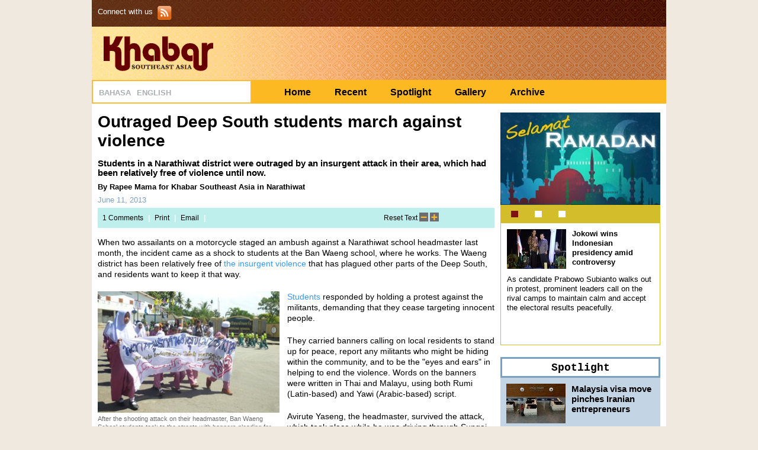

--- FILE ---
content_type: text/html; charset=utf-8
request_url: http://khabarsoutheastasia.com/en_GB/articles/apwi/articles/features/2013/06/11/feature-03
body_size: 8295
content:
<!DOCTYPE html>
<?xml version="1.0"?><html xmlns:og="http://ogp.me/ns#" xmlns:fb="http://www.facebook.com/2008/fbml" lang="en_GB" dir="ltr">
<head>

  <script type="text/javascript">
  </script>
  <meta http-equiv="content-type" content="text/html; charset=utf-8">
  <meta property="og:site_name" content="Khabar Southeast Asia">
  <meta property="og:locale" content="en_GB">
  <meta name="lang" content="en_GB">
  <meta name="publisher" content="khabarsoutheastasia.com">
  <meta name="site_name" content="Khabar Southeast Asia">
  <link rel="icon" href="/favicon.ico" type="image/x-icon">
  <link href="/stylesheets/global.css" media="screen" rel="stylesheet" type="text/css">
  <link href="/stylesheets/widgets.css" media="screen" rel="stylesheet" type="text/css">
  <script type="text/javascript">
  //<![CDATA[
  </script>
  <script src="/javascripts/global.js" type="text/javascript"></script>
  <script type="text/javascript">
  //<![CDATA[
  </script>
  <title>Outraged Deep South students march against violence - khabarsoutheastasia.com</title>
  <meta property="og:description" content="Students in a Narathiwat district were outraged by an insurgent attack in their area, which had been relatively free of violence until now.">
  <meta property="og:image" content="https://khabarsoutheastasia.com/shared/images/2013/06/11/130611_RAPEE_TH_MARCH-310_207.jpg">
  <meta property="og:title" content="Outraged Deep South students march against violence">
  <meta property="og:type" content="article">
  <meta property="og:url" content="https://khabarsoutheastasia.com/en_GB/articles/apwi/articles/features/2013/06/11/feature-03">
  <meta name="description" content="Students in a Narathiwat district were outraged by an insurgent attack in their area, which had been relatively free of violence until now.">
  <meta name="image" content="https://khabarsoutheastasia.com/shared/images/2013/06/11/130611_RAPEE_TH_MARCH-310_207.jpg">
  <meta name="title" content="Outraged Deep South students march against violence">
  <meta name="date" content="2013-06-11">
  <link href="/stylesheets/pages/articles.css" media="screen" rel="stylesheet" type="text/css">
  <link href="/stylesheets/widgets/rating.css" media="screen" rel="stylesheet" type="text/css">
  <link href="/stylesheets/print.css" media="print" rel="stylesheet" type="text/css">
  <script type="text/javascript">
        </script>
  <script type="text/javascript">
        try{
                </script>
  <link href="/en_GB/rss" rel="alternate" title="RSS Feed" type="application/rss+xml">
</head>
<body class="en_GB">
  <div id="fb-root"></div>
  <div id="header">
    <div id="topbar" class="container_24 topbar_container clearfix" ceid="topbar">
      
      <div class="socialmedia grid_7">
        <span class="label">Connect with us</span>
        <ul>
          <li>
            
          </li>
          <li>
            
          </li>
          <li>
            <a href="/en_GB/rss"><img alt="Sign up RSS" src="/images/static_images/rss.png"></a>
          </li>
        </ul>
      </div>
    </div>
    <div class="body container_24 en_GB clearfix">
      <div id="logo" class="grid_17" ceid="site_logo">
        <h1><a href="/en_GB"><img alt="Khabar Southeast Asia" src="/images/en_GB.gif"></a></h1>
      </div>
      <div id="search" class="grid_7 search">
        
      </div>
    </div>
    <div class="submenu container_24 container_24_padless clearfix">
      <ul class="language grid_7 -ce-capture">
        <li title="Bahasa">
          Bahasa
        </li>
        <li class="last selected" title="English">
          English
        </li>
      </ul>
      <ul class="navigation grid_17 -ce-capture">
        <li title="Home">
          <a href="/en_GB">Home</a>
        </li>
        <li title="Recent">
          <a href="/en_GB/recent_news">Recent</a>
        </li>
        <li title="Spotlight">
          <a href="/en_GB/articles/apwi/articles/features/2014/07/03/feature-02">Spotlight</a>
        </li>
        <li title="Gallery">
          <a href="/en_GB/gallery">Gallery</a>
        </li>
        <li class="last" title="Archive">
          <a href="/en_GB/archives">Archive</a>
        </li>
      </ul>
    </div>
    <div class="container_24 container_24_padless clearfix whitebg"></div>
  </div>
  <div id="articles" class="container_24 clearfix page">
    <script type="text/javascript">
        function tsize(x){
                jQuery("#articlescontent").css("font-size", x);
        }
        $(document).ready(function(){
                var originalFontSize = $('#articlescontent').css('font-size');
                //reset content font size
                $('.article_reset').click(function(){
                        $('#articlescontent').css('font-size', originalFontSize);
                });
                //increase content font size
                $('.article_larger').click(function(){
                        var currentFontSize = $('#articlescontent').css('font-size');
                        var currentFontSizeNum = parseFloat(currentFontSize, 10);
                        var newFontSize = currentFontSizeNum +2;
                        if (newFontSize < 20){
                        $('#articlescontent').css('font-size', newFontSize);
                        }
                        return false;
                });
                //decrease content font size
                $('.article_smaller').click(function(){
                        var currentFontSize = $('#articlescontent').css('font-size');
                        var currentFontSizeNum = parseFloat(currentFontSize, 10);
                        var newFontSize = currentFontSizeNum -2;
                        if (newFontSize > 6){
                        $('#articlescontent').css('font-size', newFontSize);
                        }
                        return false;
                });
        });
    </script>
    <div class="grid_17 articlescontent">
      <h2>Outraged Deep South students march against violence</h2>
      <h3>Students in a Narathiwat district were outraged by an insurgent attack in their area, which had been relatively free of violence until now.</h3>
      <h4>By Rapee Mama for Khabar Southeast Asia in Narathiwat</h4>
<span class="date">June 11, 2013</span> 
      <script src="/javascripts/sharing_tools.js" type="text/javascript"></script>
      <div class="sharingtools -ce-capture">
        <div class="user_actions">
          <a href="#comments" class="comment_article">1 Comments</a> <span class="whiteline">|</span> <a class="print_article" href="#" onclick="javascript:print(); return false;">Print</a> <span class="whiteline">|</span> <a href="#" class="email_article" id="email_article-apwiarticlesfeatures20130611feature-03">Email</a> <span class="whiteline">|</span> 
          <script type="text/javascript">


          $(function() {
          $('.email_article').click(function(event) {
          event.preventDefault();

          // The added .height('auto') is for ie6 fix. Bug should be fixed in jQuery 1.9
          var $dialog = $("<div id='gditbox-apwiarticlesfeatures20130611feature-03' title='Email'><form name=\"emailfriend\" class=\"emailfriend\" action=\"https://khabarsoutheastasia.com/en_GB/friend_mailers\" method=\"post\">        <fieldset>    <p class=\"required\">* denotes required field<\/p>    <ul>      <li class=\"userinfo\">        <label for=\"name\">YOUR NAME *<\/label>      <\/li>      <li class=\"userinfo\">        <label for=\"emailto\">EMAIL TO *<\/label>      <\/li>      <li>        <label for=\"body\">COMMENTS *<\/label><textarea id=\"friend_mailer_body\" name=\"body\"><\/textarea>      <\/li>      <li>            <\/ul>  <\/fieldset><\/form><\/div>").dialog({position:'center', draggable:false, modal:true, width:500 }).height('auto')
          $('form', $dialog).submit(submit_email_to_friend);
          });
          });
          </script>
        </div>
        <div class="facebook_block"></div>
        <div class="twitter_block">
          <script src="https://platform.twitter.com/widgets.js" type="text/javascript">
          //comment
          </script> 
        </div>
        <div class="resize">
          <span class="article_reset">Reset Text</span> <span class="article_smaller"><img src="/images/static_images/decrease15X15.gif" alt="smaller"></span> <span class="article_larger"><img src="/images/static_images/increase15X15.gif" alt="larger"></span>
        </div>
      </div>
      <div id="articlescontent">
        <p>When two assailants on a motorcycle staged an ambush against a Narathiwat school headmaster last month, the incident came as a shock to students at the Ban Waeng school, where he works. The Waeng district has been relatively free of <a href="/en_GB/articles/apwi/articles/features/2013/03/15/feature-02">the insurgent violence</a> that has plagued other parts of the Deep South, and residents want to keep it that way.</p>
        <div class="grid_8 relatedimages alpha clearfix -ce-capture">
          <ul class="images">
            <li class="image_block">
              <img src="/shared/images/2013/06/11/130611_RAPEE_TH_MARCH-310_207.jpg" alt="After the shooting attack on their headmaster, Ban Waeng School students took to the streets with banners pleading for peace. [Rapee Mama/Khabar]">
              <p>After the shooting attack on their headmaster, Ban Waeng School students took to the streets with banners pleading for peace. [Rapee Mama/Khabar]</p>
            </li>
          </ul>
          <div class="relatedarticlesblock greyborder space10 block clearfix -ce-capture">
            <h3 class="greyblue">Related Articles</h3>
            <ul class="related clearfix">
              <li class="greyblue">
                Yet another teacher shot in Deep South
              </li>
              <li class="greyblue">
                Deep South residents hold peace march against terror
              </li>
              <li class="greyblue">
                <a href="/en_GB/articles/apwi/articles/features/2014/01/25/feature-02">Deep South marks Teachers Day</a>
              </li>
            </ul>
          </div>
        </div>
        <p><a href="/en_GB/articles/apwi/articles/features/2013/05/21/feature-03">Students</a> responded by holding a protest against the militants, demanding that they cease targeting innocent people.</p>
        <p>They carried banners calling on local residents to stand up for peace, report any militants who might be hiding within the community, and to be the "eyes and ears" in helping to end the violence. Words on the banners were written in Thai and Malayu, using both Rumi (Latin-based) and Yawi (Arabic-based) script.</p>
        <p>Avirute Yaseng, the headmaster, survived the attack, which took place while he was driving through Sungai Padi, on his way home from work. He received a gunshot wound to the left arm and was taken to a local hospital.</p>
        <p>Until the shooting, not a single violent incident linked to the insurgency had been reported there in over a year. According to Sanguan Intharak, president of the Narathiwat Teachers' Association, the attack was particularly unusual because the headmaster is a Muslim.</p>
        <p>"We will have to wait until the police investigation reveals what the motive was, but this is an unprecedented incident because it is the first time a Muslim school director has been targeted in such an attack over the last nine years," he told Khabar South Asia.</p>
        <p>Government school employees have become increasingly popular targets among insurgents. Over 150 educators have been killed in the region since the violence flared up in 2004.</p>
        <p>The students in Waeng not only rejected the insurgents' violent tactics but their separatist ideology. "This country belongs to all of us; we don't want to separate," one banner read.</p>
        <p>While the militants have often carried out ambushes against security and police personnel, a string of recent incidents suggests they may have shifted tactics and are becoming more inclined to target civilians. In one particularly harrowing incident last month, gunmen shot dead a <a href="/en_GB/articles/apwi/articles/features/2013/05/03/feature-02">Pattani toddler and his father</a>, along with several other acquaintances of the family.</p>
        <p>"The groups carrying out these violent acts are increasingly targeting innocent people," said Thawat Sae-um, director of the Narathiwat Primary Educational Service Area Office, which runs schools in Waeng and neighbouring districts.</p>
        <p>"This attack was carried out in Sungai Padi, which is a 'red zone'," he said, referring to the government's classification of areas with high incidents of terror attacks.</p>
        <p>"Waeng district is still mostly a green (safe) district," Thawat said. "Nevertheless, this ambush against one of our teachers indicates a breach in the security measures we have put in place to ensure teacher safety."</p>
        <p>"I don't know who the attackers are or what benefits they derive from continuing to target teachers," he added.</p>
        <p>Among the youngsters taking part in the peace march was 11-year-old Suhaifee Dereh, a fifth-grade student at Ban Waeng School.</p>
        <p>"This attack has greatly saddened us. Why did they have to shoot my teacher? Did he do something? He has always taught us to be good people, so we are happy to have this peace protest; to oppose violence, show that nobody can bully us around, show our love for our teachers and try to stop anyone from shooting our teachers in the future," he said.</p>
        <p><i>Additional reporting by Somchai Huasaikul</i></p>
      </div>
      <div class="user_actions_block">
        <script src="/javascripts/rating.js" type="text/javascript"></script>
        <div class="ratings clearfix left">
          <h4 class="ratings-votes">Do you like this article?</h4>
          <form class="rating likebtn" action="https://khabarsoutheastasia.com/en_GB/ratings" method="post">
               
          </form>
          <div class="ratings-bars-block">
            <div class="ratings-bar">
              <div class="ratings-bar-likes" style="width: 100.0%"></div>
              <div class="ratings-bar-dislikes" style="width: 0.0%"></div>
            </div>
            <p class="likes"><span class="count">5</span></p>
            <p class="dislikes"><span class="count">0</span></p>
          </div>
          <form class="rating dislikebtn" action="https://khabarsoutheastasia.com/en_GB/ratings" method="post">
               
          </form>
        </div>
        
      </div>
      <script src="/javascripts/comment.js" type="text/javascript"></script>
      <div id="comments" class="comments">
        <div id="comments_comments">
          <div class="titlebar darkgreybg">
            <h5 class="white position1">Reader Comments</h5>
            <h5 class="white position2">
<a class="yellow cap add_comment">CLICK HERE</a> to Add a Comment</h5>
          </div>
          <ul>
            <li class="comment_rows" data-id="546584" data-parent-id="0">
              <ul>
                <li class="comments_userinfo grid_5 omega alpha">
                  <div class="name">
                    zoja augustina malonda spd
                  </div>
                  <div class="date">
                    June 13, 2013 @ 01:06:08PM
                  </div>
                </li>
                <li class="comments_content grid_11 omega alpha">
                  <div class="commentscontent">
                    Amen.
                  </div>
                </li>
              </ul>
            </li>
          </ul>
        </div>
        <h4>
<span class="postcomment">Add A Comment <span class="commentpolicy grey">(<a href="/en_GB/pages/policy" class="grey">Comments Policy</a>)</span></span><span class="denote">* denotes required field</span>
</h4>
        
      </div>
      <script type="text/javascript">
       $('.reply_button').click(function(){
           var str = "\u003Ch4\u003E\u003Cspan class=postcomment\u003EAdd A Comment \u003Cspan class=commentpolicy grey\u003E(\u003Ca href=/en_GB/pages/policy class=grey\u003EComments Policy\u003C/a\u003E)\u003C/span\u003E\u003C/span\u003E\u003Cspan class='denote'\u003E* denotes required field\u003C/span\u003E\u003C/h4\u003E\u003Cform action=https://khabarsoutheastasia.com/en_GB/comments method='POST' class='comment' id='comment_form'\u003E  \u003Cinput id=authenticity_token name=authenticity_token type=hidden /\u003E  \u003Cinput class=parent_id id=_commentparent_id name=[comment]parent_id type=hidden /\u003E  \u003Cinput id=_commentarticle_id name=[comment]article_id type=hidden value=apwi/articles/features/2013/06/11/feature-03 /\u003E  \u003Cfieldset class=user\u003E    \u003Cdiv class='pane user'\u003E      \u003Cdiv class='field'\u003E        \u003Clabel class=name for=_commentname\u003EName*\u003C/label\u003E        \u003Cinput class=comment_name id=_commentname name=[comment]name type=text /\u003E      \u003C/div\u003E      \u003Cdiv class='field'\u003E        \u003Clabel class=email for=_commentemail\u003EEmail\u003C/label\u003E        \u003Cinput class=comment_email id=_commentemail name=[comment]email type=text /\u003E      \u003C/div\u003E      \u003Cdiv class='remember_me'\u003E        \u003Clabel for=remember_me\u003EREMEMBER ME\u003C/label\u003E        \u003Cinput id=remember_me name=remember_me type=hidden value=false /\u003E        \u003Cinput id=remember_me name=remember_me type=checkbox value=true /\u003E      \u003C/div\u003E      \u003Cdiv class='submit field'\u003E        \u003Cinput class=submit darkgreybg name=commit type=submit value=Submit /\u003E      \u003C/div\u003E    \u003C/div\u003E    \u003Cdiv class='pane field text_area'\u003E      \u003Clabel for=_commentcomment\u003EComment*\u003C/label\u003E      \u003Ctextarea class=comment_comment id=_commentcomment maxlength=1500 name=[comment]comment\u003E\u003C/textarea\u003E      \u003Clabel class=charsRemaining for=_commentcomment\u003E1500 characters remaining (1500 max)\u003C/label\u003E    \u003C/div\u003E  \u003C/fieldset\u003E\u003C/form\u003E";
           var form = $(this).parents().eq(2).after(str);
           this.disabled = true;
           $(window).scrollTop(form.offset().top - 40);
       });
      </script>
    </div>
    <div id="right_rail" class="grid_7">
      <img alt="Ramadan-en_gb" id="ramadan_badge" src="/images/badges/ramadan-en_GB.jpg"> 
      <script type="text/javascript">


                $(document).ready(function(){
                                $("#most_recent_features").tabs({ event: 'mouseover' }).tabs('rotate', 9000, true);
                });
      </script>
      <div id="most_recent_features" class="tabsContainer block -ce-capture">
        <ul class="tabs">
          <li>
            <a href="#most_recent_features-1"></a>
          </li>
          <li>
            <a href="#most_recent_features-2"></a>
          </li>
          <li>
            <a href="#most_recent_features-3"></a>
          </li>
        </ul>
        <div id="most_recent_features-1" class="tabContent">
          <a href="/en_GB/articles/apwi/articles/features/2014/07/23/feature-01" class="image"><img alt=" Indonesian president-elect Joko "Jokowi" Widodo (left) shakes hands with running mate Jusuf Kalla after delivering his victory address in Jakarta's port district Tuesday (July 22nd). The General Elections Commission declared Jokowi the winner even as his opponent Prabowo Subianto, withdrew hours before the official tally was announced. [Romeo Gacad/AFP] " src="/shared/images/2014/07/23/140723-YENNY_ID_JOKOWINS2-100_67.jpg"></a>
          <div class="featureTitle">
            <a href="/en_GB/articles/apwi/articles/features/2014/07/23/feature-01">Jokowi wins Indonesian presidency amid controversy</a>
          </div>
          <div class="featureContent">
            <a href="/en_GB/articles/apwi/articles/features/2014/07/23/feature-01">As candidate Prabowo Subianto walks out in protest, prominent leaders call on the rival camps to maintain calm and accept the electoral results peacefully.</a>
          </div>
        </div>
        <div id="most_recent_features-2" class="tabContent">
          <img alt=" Imams and other local leaders in Sungai Kolok district sign a Memorandum of Understanding on June 15th promising to fight drugs, gambling and other vices. [Rapee Mama/Khabar] " src="/shared/images/2014/07/22/130722_RAPEE_TH_SUNGAIMOU_DB-100_67.jpg">
          <div class="featureTitle">
            Deep South district leaders sign MoU to combat drugs, gambling
          </div>
          <div class="featureContent">
            Religious and civic leaders unite in pledge to fight social ills.
          </div>
        </div>
        <div id="most_recent_features-3" class="tabContent">
          <img alt=" People in Meruya Village, West Jakarta, prepare to vote for a new president on July 9th. [Teddy/Khabar] " src="/shared/images/2014/07/19/1407xx_ID_ANDHIKA_POST_ELECTION-100_67.jpg">
          <div class="featureTitle">
            Indonesia awaits presidential poll results
          </div>
          <div class="featureContent">
            The loser has a big role to play in protecting democracy, by gracefully accepting the will of the majority, a university rector says.
          </div>
        </div>
      </div>
      <div class="spotlight clearfix" ceid="sidebar_spotlight">
        <h2 class="blackblocktitle skyblueborder"><a href="/en_GB/articles/apwi/articles/features/2014/07/03/feature-02">Spotlight</a></h2>
        <div class="hotspot block skybluebg space10 clearfix">
          <a href="/en_GB/articles/apwi/articles/features/2014/07/03/feature-02"><img alt="A passenger waits May 2nd at the immigration counter in the new terminal at Kuala Lumpur International Airport (KLIA2). Iranians entering Malaysia can no longer obtain visas upon arrival. [Manan Vatsyayana/AFP]" height="67" src="/shared/images/2014/07/03/140703-GRACE_VOA_MY-100_67.jpg" width="100"></a>
          <h3><a href="/en_GB/articles/apwi/articles/features/2014/07/03/feature-02">Malaysia visa move pinches Iranian entrepreneurs</a></h3>
          <p class="teaser"><a href="/en_GB/articles/apwi/articles/features/2014/07/03/feature-02">Malaysia's decision to no longer let Iranians obtain visas upon landing, combined with international sanctions on Iran's nuclear programme, are having negative economic ripple effects.</a></p>
        </div>
      </div>
      <script type="text/javascript">
                $(document).ready(function() {
                        $('#most_popular ul.tabs li > a').bind('click', function(event){
                                event.preventDefault();

                                var clicked = $(this).attr('id');
                                $('#most_popular ul.tabs li a').each(function(index,element){
                                        var tab = $(this).attr('id');
                                        if ( tab == clicked ) {
                                                $(this).parent().addClass('selected');
                                                $('#most_popular  #most'+tab).show();
                                        } else {
                                                $(this).parent().removeClass('selected');
                                                $('#most_popular  #most'+tab).hide();
                                        }
                                });
                        });
                        $('#most_popular  ul.tabs li > a:first').trigger('click');
                 });
      </script>
      <div id="most_popular" class="block clearfix -ce-capture">
        <h2 class="blackblocktitle litebrownbg">Most Popular</h2>
        <ul class="tabs brownbg clearfix">
          <li>
            <a href="#mostcommented" id="commented">Commented</a>
          </li>
          <li>
            <a href="#mostviewed" id="viewed">Viewed</a>
          </li>
          <li>
            <a href="#mostemailed" id="emailed">Emailed</a>
          </li>
        </ul>
        <div class="tabContent brownbg articles" id="mostcommented">
          <ul class="articles">
            <li>
              <h4><a href="/en_GB/articles/apwi/articles/features/2014/07/12/feature-03">Muslims across Asia reject ISIL 'caliphate'</a></h4>
            </li>
            <li>
              <h4><a href="/en_GB/articles/apwi/articles/features/2014/07/04/feature-02">Communities helping keep Indonesian election peaceful</a></h4>
            </li>
            <li>
              <h4><a href="/en_GB/articles/apwi/articles/features/2014/06/21/feature-04">MUI chief calls religious violence in Yogyakarta "saddening"</a></h4>
            </li>
          </ul>
        </div>
        <div class="tabContent brownbg articles" id="mostviewed">
          <ul class="articles">
            <li>
              <h4>Indonesian leaders rip firebrand cleric's speech</h4>
            </li>
            <li>
              <h4>Indonesia awaits presidential poll results</h4>
            </li>
            <li>
              <h4>Indonesia votes: Presidential polling outcome still unclear</h4>
            </li>
          </ul>
        </div>
        <div class="tabContent brownbg articles" id="mostemailed">
          <ul class="articles">
            <li>
              <h4><a href="/en_GB/articles/apwi/articles/features/2014/07/09/feature-02">ISIL propaganda targets World Cup fans</a></h4>
            </li>
          </ul>
        </div>
      </div>
      <script src="/javascripts/poll.js" type="text/javascript"></script>
      <div class="poll -ce-capture">
        <h2 class="blackblocktitle greyborder clearfix">Poll</h2>
        <div class="greybg space10 block clearfix">
          <h4 class="poll">A caliph is freely chosen by Muslims everywhere for his wisdom and spiritual qualifications. The ISIL leader's proclamation of himself as caliph over all Muslims violates the principles of Islam.</h4>
          
        </div>
      </div>
      <div class="darkredbg block potd clearfix -ce-capture">
        <h2 class="blocktitle white"><a href="/en_GB/photo_essays/apwi/photo_essays/2014/03/25/photo_essay_sea">Photo Essay</a></h2>
<a href="/en_GB/photo_essays/apwi/photo_essays/2014/03/25/photo_essay_sea"><img alt="Mariyah Nibosu, whose husband was shot dead in 2009 by unknown gunmen, stands outside her home in September 2013 in the state-run 'widows' village' of Rotan Batu, 20km from Narathiwat. "Women suffer a lot here," she said. "But we are strong. We have to feed our children by ourselves. We have to survive." [Christophe Archambault/AFP]" src="/shared/images/2014/03/25/140325-KSEA_TH_DEEPSOUTHVICTIMS1-270_180.jpg"></a>
        <div class="space10">
          <h3 class="title">As Thailand's Deep South insurgency drags on, families suffer, persevere</h3>
        </div>
      </div>
    </div>
  </div>
  <div id="footer" class="submenu container_24 footer_container en_GB clearfix -ce-capture">
    <ul class="navigation grid_24">
      <li title="Home">
        <a href="/en_GB">Home</a>
      </li>
      <li title="Recent">
        <a href="/en_GB/recent_news">Recent</a>
      </li>
      <li title="Spotlight">
        <a href="/en_GB/articles/apwi/articles/features/2014/07/03/feature-02">Spotlight</a>
      </li>
      <li title="Gallery">
        <a href="/en_GB/gallery">Gallery</a>
      </li>
      <li title="Archive">
        <a href="/en_GB/archives">Archive</a>
      </li>
      <li title="Mobile">
        <a href="/en_GB?mobile=true">Mobile</a>
      </li>
      <li title="Disclaimer">
        <a href="/en_GB/pages/disclaimer">Disclaimer</a>
      </li>
      <li title="About Us">
        <a href="/en_GB/pages/about">About Us</a>
      </li>
      <li title="Contact Us" class="last">
        <a href="/en_GB/pages/contact">Contact Us</a>
      </li>
      <li title="Sitemap" class="last">
        <a href="/en_GB/sitemap">Sitemap</a>
      </li>
    </ul>
  </div>
  <script type="text/javascript">

  </script>
<script defer src="https://static.cloudflareinsights.com/beacon.min.js/vcd15cbe7772f49c399c6a5babf22c1241717689176015" integrity="sha512-ZpsOmlRQV6y907TI0dKBHq9Md29nnaEIPlkf84rnaERnq6zvWvPUqr2ft8M1aS28oN72PdrCzSjY4U6VaAw1EQ==" data-cf-beacon='{"version":"2024.11.0","token":"f9c8e2b466754dba8496c72a5c95abd5","r":1,"server_timing":{"name":{"cfCacheStatus":true,"cfEdge":true,"cfExtPri":true,"cfL4":true,"cfOrigin":true,"cfSpeedBrain":true},"location_startswith":null}}' crossorigin="anonymous"></script>
</body>
</html>


--- FILE ---
content_type: text/css; charset=
request_url: http://khabarsoutheastasia.com/stylesheets/global.css
body_size: 9708
content:
.container_24{margin-left:auto;margin-right:auto;width:960px;padding:0 5px;}.container_24_padless{width:970px;padding:0;}.grid_1,.grid_2,.grid_3,.grid_4,.grid_5,.grid_6,.grid_7,.grid_8,.grid_9,.grid_10,.grid_11,.grid_12,.grid_13,.grid_14,.grid_15,.grid_16,.grid_17,.grid_18,.grid_19,.grid_20,.grid_21,.grid_22,.grid_23,.grid_24{display:inline;float:left;position:relative;margin-left:5px;margin-right:5px;}.alpha{margin-left:0;}.omega{margin-right:0;}.container_24 .grid_1{width:30px;}.container_24 .grid_2{width:70px;}.container_24 .grid_3{width:110px;}.container_24 .grid_4{width:150px;}.container_24 .grid_5{width:190px;}.container_24 .grid_6{width:230px;}.container_24 .grid_7{width:270px;}.container_24 .grid_8{width:310px;}.container_24 .grid_9{width:350px;}.container_24 .grid_10{width:390px;}.container_24 .grid_11{width:430px;}.container_24 .grid_12{width:470px;}.container_24 .grid_13{width:510px;}.container_24 .grid_14{width:550px;}.container_24 .grid_15{width:590px;}.container_24 .grid_16{width:630px;}.container_24 .grid_17{width:670px;}.container_24 .grid_18{width:710px;}.container_24 .grid_19{width:750px;}.container_24 .grid_20{width:790px;}.container_24 .grid_21{width:830px;}.container_24 .grid_22{width:870px;}.container_24 .grid_23{width:910px;}.container_24 .grid_24{width:950px;}.container_24 .prefix_1{padding-left:40px;}.container_24 .prefix_2{padding-left:80px;}.container_24 .prefix_3{padding-left:120px;}.container_24 .prefix_4{padding-left:160px;}.container_24 .prefix_5{padding-left:200px;}.container_24 .prefix_6{padding-left:240px;}.container_24 .prefix_7{padding-left:280px;}.container_24 .prefix_8{padding-left:320px;}.container_24 .prefix_9{padding-left:360px;}.container_24 .prefix_10{padding-left:400px;}.container_24 .prefix_11{padding-left:440px;}.container_24 .prefix_12{padding-left:480px;}.container_24 .prefix_13{padding-left:520px;}.container_24 .prefix_14{padding-left:560px;}.container_24 .prefix_15{padding-left:600px;}.container_24 .prefix_16{padding-left:640px;}.container_24 .prefix_17{padding-left:680px;}.container_24 .prefix_18{padding-left:720px;}.container_24 .prefix_19{padding-left:760px;}.container_24 .prefix_20{padding-left:800px;}.container_24 .prefix_21{padding-left:840px;}.container_24 .prefix_22{padding-left:880px;}.container_24 .prefix_23{padding-left:920px;}.container_24 .suffix_1{padding-right:40px;}.container_24 .suffix_2{padding-right:80px;}.container_24 .suffix_3{padding-right:120px;}.container_24 .suffix_4{padding-right:160px;}.container_24 .suffix_5{padding-right:200px;}.container_24 .suffix_6{padding-right:240px;}.container_24 .suffix_7{padding-right:280px;}.container_24 .suffix_8{padding-right:320px;}.container_24 .suffix_9{padding-right:360px;}.container_24 .suffix_10{padding-right:400px;}.container_24 .suffix_11{padding-right:440px;}.container_24 .suffix_12{padding-right:480px;}.container_24 .suffix_13{padding-right:520px;}.container_24 .suffix_14{padding-right:560px;}.container_24 .suffix_15{padding-right:600px;}.container_24 .suffix_16{padding-right:640px;}.container_24 .suffix_17{padding-right:680px;}.container_24 .suffix_18{padding-right:720px;}.container_24 .suffix_19{padding-right:760px;}.container_24 .suffix_20{padding-right:800px;}.container_24 .suffix_21{padding-right:840px;}.container_24 .suffix_22{padding-right:880px;}.container_24 .suffix_23{padding-right:920px;}.container_24 .push_1{left:40px;}.container_24 .push_2{left:80px;}.container_24 .push_3{left:120px;}.container_24 .push_4{left:160px;}.container_24 .push_5{left:200px;}.container_24 .push_6{left:240px;}.container_24 .push_7{left:280px;}.container_24 .push_8{left:320px;}.container_24 .push_9{left:360px;}.container_24 .push_10{left:400px;}.container_24 .push_11{left:440px;}.container_24 .push_12{left:480px;}.container_24 .push_13{left:520px;}.container_24 .push_14{left:560px;}.container_24 .push_15{left:600px;}.container_24 .push_16{left:640px;}.container_24 .push_17{left:680px;}.container_24 .push_18{left:720px;}.container_24 .push_19{left:760px;}.container_24 .push_20{left:800px;}.container_24 .push_21{left:840px;}.container_24 .push_22{left:880px;}.container_24 .push_23{left:920px;}.container_24 .pull_1{left:-40px;}.container_24 .pull_2{left:-80px;}.container_24 .pull_3{left:-120px;}.container_24 .pull_4{left:-160px;}.container_24 .pull_5{left:-200px;}.container_24 .pull_6{left:-240px;}.container_24 .pull_7{left:-280px;}.container_24 .pull_8{left:-320px;}.container_24 .pull_9{left:-360px;}.container_24 .pull_10{left:-400px;}.container_24 .pull_11{left:-440px;}.container_24 .pull_12{left:-480px;}.container_24 .pull_13{left:-520px;}.container_24 .pull_14{left:-560px;}.container_24 .pull_15{left:-600px;}.container_24 .pull_16{left:-640px;}.container_24 .pull_17{left:-680px;}.container_24 .pull_18{left:-720px;}.container_24 .pull_19{left:-760px;}.container_24 .pull_20{left:-800px;}.container_24 .pull_21{left:-840px;}.container_24 .pull_22{left:-880px;}.container_24 .pull_23{left:-920px;}.clear{clear:both;display:block;overflow:hidden;visibility:hidden;width:0;height:0;}.clearfix:after{clear:both;content:' ';display:block;font-size:0;line-height:0;visibility:hidden;width:0;height:0;}.clearfix{display:inline-block;}* html .clearfix{height:1%;}.clearfix{display:block;}.clrleft{clear:left;}.clrright{clear:right;}.overflow{overflow:hidden;}html{color:#000;}html,body{height:100%;}body,div,dl,dt,dd,ul,ol,li,h1,h2,h3,h4,h5,h6,pre,code,form,fieldset,p,blockquote,th,td{margin:0;padding:0;}table{border-collapse:collapse;border-spacing:0;}fieldset,img{border:0;}address,caption,cite,code,dfn,em,strong,th,var{font-style:normal;font-weight:normal;}li{list-style:none;}caption,th{text-align:left;}h1,h2,h3,h4,h5,h6{font-size:100%;font-weight:normal;}q:before,q:after{content:'';}abbr,acronym{border:0;font-variant:normal;}sup{vertical-align:text-top;}sub{vertical-align:text-bottom;}input,textarea,select{}input,textarea,select{font-size:100%;}legend{color:#000;}b,strong{font-weight:bold;}img{color:transparent;font-size:0;vertical-align:middle;-ms-interpolation-mode:bicubic;}li{display:list-item;}.ui-helper-hidden{display:none;}.ui-helper-hidden-accessible{position:absolute!important;clip:rect(1px 1px 1px 1px);clip:rect(1px,1px,1px,1px);}.ui-helper-reset{margin:0;padding:0;border:0;outline:0;line-height:1.3;text-decoration:none;font-size:100%;list-style:none;}.ui-helper-clearfix:after{content:".";display:block;height:0;clear:both;visibility:hidden;}.ui-helper-clearfix{display:inline-block;}* html .ui-helper-clearfix{height:1%;}.ui-helper-clearfix{display:block;}.ui-helper-zfix{width:100%;height:100%;top:0;left:0;position:absolute;opacity:0;filter:Alpha(Opacity=0);}.ui-state-disabled{cursor:default!important;}.ui-icon{display:block;text-indent:-99999px;overflow:hidden;background-repeat:no-repeat;}.ui-widget-overlay{position:absolute;top:0;left:0;width:100%;height:100%;}.ui-widget{font-family:Arial,sans-serif;font-size:1em;}.ui-widget .ui-widget{font-size:1em;}.ui-widget input,.ui-widget select,.ui-widget textarea,.ui-widget button{font-family:Arial,sans-serif;font-size:1em;}.ui-widget-content{border:1px solid #090909;color:#222222;}.ui-widget-content a{color:#222222;}.ui-widget-header{border:0;color:#000;font-weight:bold;}.ui-widget-header a{color:#8ec640;}.ui-state-default,.ui-widget-content .ui-state-default,.ui-widget-header .ui-state-default{border:1px solid #f15b24;background:#ffffff 50% 50% repeat-x;font-weight:bold;color:#555555;}.ui-state-default a,.ui-state-default a:link,.ui-state-default a:visited{color:#555555;text-decoration:none;}.ui-state-hover,.ui-widget-content .ui-state-hover,.ui-widget-header .ui-state-hover,.ui-state-focus,.ui-widget-content .ui-state-focus,.ui-widget-header .ui-state-focus{border:1px solid #f15b24;background:#ffffff 50% 50% repeat-x;font-weight:bold;color:#f15b24;}.ui-state-hover a,.ui-state-hover a:hover{color:#f15b24;text-decoration:none;}.ui-state-active,.ui-widget-content .ui-state-active,.ui-widget-header .ui-state-active{border:1px solid #f15b24;background:#ffffff 50% 50% repeat-x;font-weight:bold;color:#212121;}.ui-state-active a,.ui-state-active a:link,.ui-state-active a:visited{color:#212121;text-decoration:none;}.ui-widget :active{outline:none;}.ui-state-highlight,.ui-widget-content .ui-state-highlight,.ui-widget-header .ui-state-highlight{border:1px solid #000000;background:#ffffff url(images/ui-bg_glass_55_ffffff_1x400.png) 50% 50% repeat-x;color:#363636;}.ui-state-highlight a,.ui-widget-content .ui-state-highlight a,.ui-widget-header .ui-state-highlight a{color:#363636;}.ui-state-error,.ui-widget-content .ui-state-error,.ui-widget-header .ui-state-error{border:1px solid #cd0a0a;background:#ffffff url(images/ui-bg_inset-soft_95_ffffff_1x100.png) 50% bottom repeat-x;color:#cd0a0a;}.ui-state-error a,.ui-widget-content .ui-state-error a,.ui-widget-header .ui-state-error a{color:#cd0a0a;}.ui-state-error-text,.ui-widget-content .ui-state-error-text,.ui-widget-header .ui-state-error-text{color:#cd0a0a;}.ui-priority-primary,.ui-widget-content .ui-priority-primary,.ui-widget-header .ui-priority-primary{font-weight:bold;}.ui-priority-secondary,.ui-widget-content .ui-priority-secondary,.ui-widget-header .ui-priority-secondary{opacity:.7;filter:Alpha(Opacity=70);font-weight:normal;}.ui-state-disabled,.ui-widget-content .ui-state-disabled,.ui-widget-header .ui-state-disabled{opacity:.35;filter:Alpha(Opacity=35);background-image:none;}.ui-icon{width:16px;height:16px;background-image:url(../../images/3rdparty/ui-icons_222222_256x240.png);}.ui-widget-content .ui-icon{background-image:url(../../images/3rdparty/ui-icons_222222_256x240.png);}.ui-widget-header .ui-icon{background-image:url(../../images/3rdparty/ui-icons_f15b24_256x240.png);}.ui-state-default .ui-icon{background-image:url(../../images/3rdparty/ui-icons_f15b24_256x240.png);}.ui-state-hover .ui-icon,.ui-state-focus .ui-icon{background-image:url(../../images/3rdparty/ui-icons_f15b24_256x240.png);}.ui-state-active .ui-icon{background-image:url(../../images/3rdparty/ui-icons_f15b24_256x240.png);}.ui-state-highlight .ui-icon{background-image:url(../../images/3rdparty/ui-icons_2e83ff_256x240.png);}.ui-state-error .ui-icon,.ui-state-error-text .ui-icon{background-image:url(../../images/3rdparty/ui-icons_cd0a0a_256x240.png);}.ui-icon-carat-1-n{background-position:0 0;}.ui-icon-carat-1-ne{background-position:-16px 0;}.ui-icon-carat-1-e{background-position:-32px 0;}.ui-icon-carat-1-se{background-position:-48px 0;}.ui-icon-carat-1-s{background-position:-64px 0;}.ui-icon-carat-1-sw{background-position:-80px 0;}.ui-icon-carat-1-w{background-position:-96px 0;}.ui-icon-carat-1-nw{background-position:-112px 0;}.ui-icon-carat-2-n-s{background-position:-128px 0;}.ui-icon-carat-2-e-w{background-position:-144px 0;}.ui-icon-triangle-1-n{background-position:0 -16px;}.ui-icon-triangle-1-ne{background-position:-16px -16px;}.ui-icon-triangle-1-e{background-position:-32px -16px;}.ui-icon-triangle-1-se{background-position:-48px -16px;}.ui-icon-triangle-1-s{background-position:-64px -16px;}.ui-icon-triangle-1-sw{background-position:-80px -16px;}.ui-icon-triangle-1-w{background-position:-96px -16px;}.ui-icon-triangle-1-nw{background-position:-112px -16px;}.ui-icon-triangle-2-n-s{background-position:-128px -16px;}.ui-icon-triangle-2-e-w{background-position:-144px -16px;}.ui-icon-arrow-1-n{background-position:0 -32px;}.ui-icon-arrow-1-ne{background-position:-16px -32px;}.ui-icon-arrow-1-e{background-position:-32px -32px;}.ui-icon-arrow-1-se{background-position:-48px -32px;}.ui-icon-arrow-1-s{background-position:-64px -32px;}.ui-icon-arrow-1-sw{background-position:-80px -32px;}.ui-icon-arrow-1-w{background-position:-96px -32px;}.ui-icon-arrow-1-nw{background-position:-112px -32px;}.ui-icon-arrow-2-n-s{background-position:-128px -32px;}.ui-icon-arrow-2-ne-sw{background-position:-144px -32px;}.ui-icon-arrow-2-e-w{background-position:-160px -32px;}.ui-icon-arrow-2-se-nw{background-position:-176px -32px;}.ui-icon-arrowstop-1-n{background-position:-192px -32px;}.ui-icon-arrowstop-1-e{background-position:-208px -32px;}.ui-icon-arrowstop-1-s{background-position:-224px -32px;}.ui-icon-arrowstop-1-w{background-position:-240px -32px;}.ui-icon-arrowthick-1-n{background-position:0 -48px;}.ui-icon-arrowthick-1-ne{background-position:-16px -48px;}.ui-icon-arrowthick-1-e{background-position:-32px -48px;}.ui-icon-arrowthick-1-se{background-position:-48px -48px;}.ui-icon-arrowthick-1-s{background-position:-64px -48px;}.ui-icon-arrowthick-1-sw{background-position:-80px -48px;}.ui-icon-arrowthick-1-w{background-position:-96px -48px;}.ui-icon-arrowthick-1-nw{background-position:-112px -48px;}.ui-icon-arrowthick-2-n-s{background-position:-128px -48px;}.ui-icon-arrowthick-2-ne-sw{background-position:-144px -48px;}.ui-icon-arrowthick-2-e-w{background-position:-160px -48px;}.ui-icon-arrowthick-2-se-nw{background-position:-176px -48px;}.ui-icon-arrowthickstop-1-n{background-position:-192px -48px;}.ui-icon-arrowthickstop-1-e{background-position:-208px -48px;}.ui-icon-arrowthickstop-1-s{background-position:-224px -48px;}.ui-icon-arrowthickstop-1-w{background-position:-240px -48px;}.ui-icon-arrowreturnthick-1-w{background-position:0 -64px;}.ui-icon-arrowreturnthick-1-n{background-position:-16px -64px;}.ui-icon-arrowreturnthick-1-e{background-position:-32px -64px;}.ui-icon-arrowreturnthick-1-s{background-position:-48px -64px;}.ui-icon-arrowreturn-1-w{background-position:-64px -64px;}.ui-icon-arrowreturn-1-n{background-position:-80px -64px;}.ui-icon-arrowreturn-1-e{background-position:-96px -64px;}.ui-icon-arrowreturn-1-s{background-position:-112px -64px;}.ui-icon-arrowrefresh-1-w{background-position:-128px -64px;}.ui-icon-arrowrefresh-1-n{background-position:-144px -64px;}.ui-icon-arrowrefresh-1-e{background-position:-160px -64px;}.ui-icon-arrowrefresh-1-s{background-position:-176px -64px;}.ui-icon-arrow-4{background-position:0 -80px;}.ui-icon-arrow-4-diag{background-position:-16px -80px;}.ui-icon-extlink{background-position:-32px -80px;}.ui-icon-newwin{background-position:-48px -80px;}.ui-icon-refresh{background-position:-64px -80px;}.ui-icon-shuffle{background-position:-80px -80px;}.ui-icon-transfer-e-w{background-position:-96px -80px;}.ui-icon-transferthick-e-w{background-position:-112px -80px;}.ui-icon-folder-collapsed{background-position:0 -96px;}.ui-icon-folder-open{background-position:-16px -96px;}.ui-icon-document{background-position:-32px -96px;}.ui-icon-document-b{background-position:-48px -96px;}.ui-icon-note{background-position:-64px -96px;}.ui-icon-mail-closed{background-position:-80px -96px;}.ui-icon-mail-open{background-position:-96px -96px;}.ui-icon-suitcase{background-position:-112px -96px;}.ui-icon-comment{background-position:-128px -96px;}.ui-icon-person{background-position:-144px -96px;}.ui-icon-print{background-position:-160px -96px;}.ui-icon-trash{background-position:-176px -96px;}.ui-icon-locked{background-position:-192px -96px;}.ui-icon-unlocked{background-position:-208px -96px;}.ui-icon-bookmark{background-position:-224px -96px;}.ui-icon-tag{background-position:-240px -96px;}.ui-icon-home{background-position:0 -112px;}.ui-icon-flag{background-position:-16px -112px;}.ui-icon-calendar{background-position:-32px -112px;}.ui-icon-cart{background-position:-48px -112px;}.ui-icon-pencil{background-position:-64px -112px;}.ui-icon-clock{background-position:-80px -112px;}.ui-icon-disk{background-position:-96px -112px;}.ui-icon-calculator{background-position:-112px -112px;}.ui-icon-zoomin{background-position:-128px -112px;}.ui-icon-zoomout{background-position:-144px -112px;}.ui-icon-search{background-position:-160px -112px;}.ui-icon-wrench{background-position:-176px -112px;}.ui-icon-gear{background-position:-192px -112px;}.ui-icon-heart{background-position:-208px -112px;}.ui-icon-star{background-position:-224px -112px;}.ui-icon-link{background-position:-240px -112px;}.ui-icon-cancel{background-position:0 -128px;}.ui-icon-plus{background-position:-16px -128px;}.ui-icon-plusthick{background-position:-32px -128px;}.ui-icon-minus{background-position:-48px -128px;}.ui-icon-minusthick{background-position:-64px -128px;}.ui-icon-close{background-position:-80px -128px;}.ui-icon-closethick{background-position:-96px -128px;}.ui-icon-key{background-position:-112px -128px;}.ui-icon-lightbulb{background-position:-128px -128px;}.ui-icon-scissors{background-position:-144px -128px;}.ui-icon-clipboard{background-position:-160px -128px;}.ui-icon-copy{background-position:-176px -128px;}.ui-icon-contact{background-position:-192px -128px;}.ui-icon-image{background-position:-208px -128px;}.ui-icon-video{background-position:-224px -128px;}.ui-icon-script{background-position:-240px -128px;}.ui-icon-alert{background-position:0 -144px;}.ui-icon-info{background-position:-16px -144px;}.ui-icon-notice{background-position:-32px -144px;}.ui-icon-help{background-position:-48px -144px;}.ui-icon-check{background-position:-64px -144px;}.ui-icon-bullet{background-position:-80px -144px;}.ui-icon-radio-off{background-position:-96px -144px;}.ui-icon-radio-on{background-position:-112px -144px;}.ui-icon-pin-w{background-position:-128px -144px;}.ui-icon-pin-s{background-position:-144px -144px;}.ui-icon-play{background-position:0 -160px;}.ui-icon-pause{background-position:-16px -160px;}.ui-icon-seek-next{background-position:-32px -160px;}.ui-icon-seek-prev{background-position:-48px -160px;}.ui-icon-seek-end{background-position:-64px -160px;}.ui-icon-seek-start{background-position:-80px -160px;}.ui-icon-seek-first{background-position:-80px -160px;}.ui-icon-stop{background-position:-96px -160px;}.ui-icon-eject{background-position:-112px -160px;}.ui-icon-volume-off{background-position:-128px -160px;}.ui-icon-volume-on{background-position:-144px -160px;}.ui-icon-power{background-position:0 -176px;}.ui-icon-signal-diag{background-position:-16px -176px;}.ui-icon-signal{background-position:-32px -176px;}.ui-icon-battery-0{background-position:-48px -176px;}.ui-icon-battery-1{background-position:-64px -176px;}.ui-icon-battery-2{background-position:-80px -176px;}.ui-icon-battery-3{background-position:-96px -176px;}.ui-icon-circle-plus{background-position:0 -192px;}.ui-icon-circle-minus{background-position:-16px -192px;}.ui-icon-circle-close{background-position:-32px -192px;}.ui-icon-circle-triangle-e{background-position:-48px -192px;}.ui-icon-circle-triangle-s{background-position:-64px -192px;}.ui-icon-circle-triangle-w{background-position:-80px -192px;}.ui-icon-circle-triangle-n{background-position:-96px -192px;}.ui-icon-circle-arrow-e{background-position:-112px -192px;}.ui-icon-circle-arrow-s{background-position:-128px -192px;}.ui-icon-circle-arrow-w{background-position:-144px -192px;}.ui-icon-circle-arrow-n{background-position:-160px -192px;}.ui-icon-circle-zoomin{background-position:-176px -192px;}.ui-icon-circle-zoomout{background-position:-192px -192px;}.ui-icon-circle-check{background-position:-208px -192px;}.ui-icon-circlesmall-plus{background-position:0 -208px;}.ui-icon-circlesmall-minus{background-position:-16px -208px;}.ui-icon-circlesmall-close{background-position:-32px -208px;}.ui-icon-squaresmall-plus{background-position:-48px -208px;}.ui-icon-squaresmall-minus{background-position:-64px -208px;}.ui-icon-squaresmall-close{background-position:-80px -208px;}.ui-icon-grip-dotted-vertical{background-position:0 -224px;}.ui-icon-grip-dotted-horizontal{background-position:-16px -224px;}.ui-icon-grip-solid-vertical{background-position:-32px -224px;}.ui-icon-grip-solid-horizontal{background-position:-48px -224px;}.ui-icon-gripsmall-diagonal-se{background-position:-64px -224px;}.ui-icon-grip-diagonal-se{background-position:-80px -224px;}.ui-corner-all,.ui-corner-top,.ui-corner-left,.ui-corner-tl{-moz-border-radius-topleft:0;-webkit-border-top-left-radius:0;-khtml-border-top-left-radius:0;border-top-left-radius:0;}.ui-corner-all,.ui-corner-top,.ui-corner-right,.ui-corner-tr{-moz-border-radius-topright:0;-webkit-border-top-right-radius:0;-khtml-border-top-right-radius:0;border-top-right-radius:0;}.ui-corner-all,.ui-corner-bottom,.ui-corner-left,.ui-corner-bl{-moz-border-radius-bottomleft:0;-webkit-border-bottom-left-radius:0;-khtml-border-bottom-left-radius:0;border-bottom-left-radius:0;}.ui-corner-all,.ui-corner-bottom,.ui-corner-right,.ui-corner-br{-moz-border-radius-bottomright:0;-webkit-border-bottom-right-radius:0;-khtml-border-bottom-right-radius:0;border-bottom-right-radius:0;}.ui-widget-overlay{background-color:#090909;opacity:.80;filter:Alpha(Opacity=80);}.ui-widget-shadow{margin:-4px 0 0 -4px;padding:6px;background:#090909 url(../../images/3rdparty/ui-bg_flat_0_c5baba_40x100.png) 50% 50% repeat-x;opacity:.30;filter:Alpha(Opacity=30);-moz-border-radius:4px;-khtml-border-radius:4px;-webkit-border-radius:4px;border-radius:4px;}.ui-resizable{position:relative;}.ui-resizable-handle{position:absolute;font-size:0.1px;z-index:99999;display:block;}.ui-resizable-disabled .ui-resizable-handle,.ui-resizable-autohide .ui-resizable-handle{display:none;}.ui-resizable-n{cursor:n-resize;height:7px;width:100%;top:-5px;left:0;}.ui-resizable-s{cursor:s-resize;height:7px;width:100%;bottom:-5px;left:0;}.ui-resizable-e{cursor:e-resize;width:7px;right:-5px;top:0;height:100%;}.ui-resizable-w{cursor:w-resize;width:7px;left:-5px;top:0;height:100%;}.ui-resizable-se{cursor:se-resize;width:12px;height:12px;right:1px;bottom:1px;}.ui-resizable-sw{cursor:sw-resize;width:9px;height:9px;left:-5px;bottom:-5px;}.ui-resizable-nw{cursor:nw-resize;width:9px;height:9px;left:-5px;top:-5px;}.ui-resizable-ne{cursor:ne-resize;width:9px;height:9px;right:-5px;top:-5px;}.ui-selectable-helper{position:absolute;z-index:100;border:1px dotted black;}.ui-accordion{width:100%;}.ui-accordion .ui-accordion-header{cursor:pointer;position:relative;margin-top:1px;zoom:1;}.ui-accordion .ui-accordion-li-fix{display:inline;}.ui-accordion .ui-accordion-header-active{border-bottom:0!important;}.ui-accordion .ui-accordion-header a{display:block;font-size:1em;padding:.5em .5em .5em .7em;}.ui-accordion-icons .ui-accordion-header a{padding-left:2.2em;}.ui-accordion .ui-accordion-header .ui-icon{position:absolute;left:.5em;top:50%;margin-top:-8px;}.ui-accordion .ui-accordion-content{padding:1em 2.2em;border-top:0;margin-top:-2px;position:relative;top:1px;margin-bottom:2px;overflow:auto;display:none;zoom:1;}.ui-accordion .ui-accordion-content-active{display:block;}.ui-autocomplete{position:absolute;cursor:default;}* html .ui-autocomplete{width:1px;}.ui-menu{list-style:none;padding:2px;margin:0;display:block;float:left;}.ui-menu .ui-menu{margin-top:-3px;}.ui-menu .ui-menu-item{margin:0;padding:0;zoom:1;float:left;clear:left;width:100%;}.ui-menu .ui-menu-item a{text-decoration:none;display:block;padding:.2em .4em;line-height:1.5;zoom:1;}.ui-menu .ui-menu-item a.ui-state-hover,.ui-menu .ui-menu-item a.ui-state-active{font-weight:normal;margin:-1px;}.ui-button{display:inline-block;position:relative;padding:0;margin-right:.1em;text-decoration:none!important;cursor:pointer;text-align:center;zoom:1;overflow:visible;}.ui-button-icon-only{width:2.2em;}button.ui-button-icon-only{width:2.4em;}.ui-button-icons-only{width:3.4em;}button.ui-button-icons-only{width:3.7em;}.ui-button .ui-button-text{display:block;line-height:1.4;}.ui-button-text-only .ui-button-text{padding:.4em 1em;}.ui-button-icon-only .ui-button-text,.ui-button-icons-only .ui-button-text{padding:.4em;text-indent:-9999999px;}.ui-button-text-icon-primary .ui-button-text,.ui-button-text-icons .ui-button-text{padding:.4em 1em .4em 2.1em;}.ui-button-text-icon-secondary .ui-button-text,.ui-button-text-icons .ui-button-text{padding:.4em 2.1em .4em 1em;}.ui-button-text-icons .ui-button-text{padding-left:2.1em;padding-right:2.1em;}input.ui-button{padding:.4em 1em;}.ui-button-icon-only .ui-icon,.ui-button-text-icon-primary .ui-icon,.ui-button-text-icon-secondary .ui-icon,.ui-button-text-icons .ui-icon,.ui-button-icons-only .ui-icon{position:absolute;top:50%;margin-top:-8px;}.ui-button-icon-only .ui-icon{left:50%;margin-left:-8px;}.ui-button-text-icon-primary .ui-button-icon-primary,.ui-button-text-icons .ui-button-icon-primary,.ui-button-icons-only .ui-button-icon-primary{left:.5em;}.ui-button-text-icon-secondary .ui-button-icon-secondary,.ui-button-text-icons .ui-button-icon-secondary,.ui-button-icons-only .ui-button-icon-secondary{right:.5em;}.ui-button-text-icons .ui-button-icon-secondary,.ui-button-icons-only .ui-button-icon-secondary{right:.5em;}.ui-buttonset{margin-right:7px;}.ui-buttonset .ui-button{margin-left:0;margin-right:-.3em;}button.ui-button::-moz-focus-inner{border:0;padding:0;}.ui-dialog{position:absolute;padding:0;width:640px;overflow:hidden;}.ui-dialog .ui-dialog-titlebar{padding:.4em 1em;min-height:19px;height:auto;position:relative;background:transparent url(../../images/static_images/header.gif) top left no-repeat;}.ui-dialog .ui-dialog-title{float:left;margin:.5em 16px .1em 0;padding:5px 0;height:auto;width:92%;}.ui-dialog .ui-dialog-titlebar-close{position:absolute;right:.3em;top:50%;width:19px;margin:-10px 0 0 0;padding:1px;height:18px;}.ui-dialog .ui-dialog-titlebar-close span{display:block;margin:1px;display:relative;left:50px;}.ui-dialog .ui-dialog-titlebar-close:hover,.ui-dialog .ui-dialog-titlebar-close:focus{padding:0;}.ui-dialog .ui-dialog-content{width:640px;position:relative;border:0;background:none;overflow:auto;zoom:1;}.ui-dialog .ui-dialog-buttonpane{text-align:left;border-width:1px 0 0 0;background-image:none;margin:.5em 0 0 0;padding:.3em 1em .5em .4em;}.ui-dialog .ui-dialog-buttonpane .ui-dialog-buttonset{float:right;}.ui-dialog .ui-dialog-buttonpane button{margin:.5em .4em .5em 0;cursor:pointer;}.ui-dialog .ui-resizable-se{width:14px;height:14px;right:3px;bottom:3px;}.ui-draggable .ui-dialog-titlebar{cursor:move;}.ui-slider{position:relative;text-align:left;}.ui-slider .ui-slider-handle{position:absolute;z-index:2;width:1.2em;height:1.2em;cursor:default;}.ui-slider .ui-slider-range{position:absolute;z-index:1;font-size:.7em;display:block;border:0;background-position:0 0;}.ui-slider-horizontal{height:.8em;}.ui-slider-horizontal .ui-slider-handle{top:-.3em;margin-left:-.6em;}.ui-slider-horizontal .ui-slider-range{top:0;height:100%;}.ui-slider-horizontal .ui-slider-range-min{left:0;}.ui-slider-horizontal .ui-slider-range-max{right:0;}.ui-slider-vertical{width:.8em;height:100px;}.ui-slider-vertical .ui-slider-handle{left:-.3em;margin-left:0;margin-bottom:-.6em;}.ui-slider-vertical .ui-slider-range{left:0;width:100%;}.ui-slider-vertical .ui-slider-range-min{bottom:0;}.ui-slider-vertical .ui-slider-range-max{top:0;}.ui-tabs{position:relative;padding:.2em;zoom:1;}.ui-tabs .ui-tabs-nav{margin:0;padding:.2em .2em 0;}.ui-tabs .ui-tabs-nav li{list-style:none;float:left;position:relative;top:1px;margin:0 .2em 1px 0;border-bottom:0!important;padding:0;white-space:nowrap;}.ui-tabs .ui-tabs-nav li a{float:left;padding:.5em 1em;text-decoration:none;}.ui-tabs .ui-tabs-nav li.ui-tabs-selected{margin-bottom:0;padding-bottom:1px;}.ui-tabs .ui-tabs-nav li.ui-tabs-selected a,.ui-tabs .ui-tabs-nav li.ui-state-disabled a,.ui-tabs .ui-tabs-nav li.ui-state-processing a{cursor:text;}.ui-tabs .ui-tabs-nav li a,.ui-tabs.ui-tabs-collapsible .ui-tabs-nav li.ui-tabs-selected a{cursor:pointer;}.ui-tabs .ui-tabs-panel{display:block;border-width:0;padding:1em 1.4em;background:none;}.ui-tabs .ui-tabs-hide{display:none!important;}.ui-datepicker{width:17em;padding:.2em .2em 0;display:none;}.ui-datepicker .ui-datepicker-header{position:relative;padding:.2em 0;}.ui-datepicker .ui-datepicker-prev,.ui-datepicker .ui-datepicker-next{position:absolute;top:2px;width:1.8em;height:1.8em;}.ui-datepicker .ui-datepicker-prev-hover,.ui-datepicker .ui-datepicker-next-hover{top:1px;}.ui-datepicker .ui-datepicker-prev{left:2px;}.ui-datepicker .ui-datepicker-next{right:2px;}.ui-datepicker .ui-datepicker-prev-hover{left:1px;}.ui-datepicker .ui-datepicker-next-hover{right:1px;}.ui-datepicker .ui-datepicker-prev span,.ui-datepicker .ui-datepicker-next span{display:block;position:absolute;left:50%;margin-left:-8px;top:50%;margin-top:-8px;}.ui-datepicker .ui-datepicker-title{margin:0 2.3em;line-height:1.8em;text-align:center;}.ui-datepicker .ui-datepicker-title select{font-size:1em;margin:1px 0;}.ui-datepicker select.ui-datepicker-month-year{width:100%;}.ui-datepicker select.ui-datepicker-month,.ui-datepicker select.ui-datepicker-year{width:49%;}.ui-datepicker table{width:100%;font-size:.9em;border-collapse:collapse;margin:0 0 .4em;}.ui-datepicker th{padding:.7em .3em;text-align:center;font-weight:bold;border:0;}.ui-datepicker td{border:0;padding:1px;}.ui-datepicker td span,.ui-datepicker td a{display:block;padding:.2em;text-align:right;text-decoration:none;}.ui-datepicker .ui-datepicker-buttonpane{background-image:none;margin:.7em 0 0 0;padding:0 .2em;border-left:0;border-right:0;border-bottom:0;}.ui-datepicker .ui-datepicker-buttonpane button{float:right;margin:.5em .2em .4em;cursor:pointer;padding:.2em .6em .3em .6em;width:auto;overflow:visible;}.ui-datepicker .ui-datepicker-buttonpane button.ui-datepicker-current{float:left;}.ui-datepicker.ui-datepicker-multi{width:auto;}.ui-datepicker-multi .ui-datepicker-group{float:left;}.ui-datepicker-multi .ui-datepicker-group table{width:95%;margin:0 auto .4em;}.ui-datepicker-multi-2 .ui-datepicker-group{width:50%;}.ui-datepicker-multi-3 .ui-datepicker-group{width:33.3%;}.ui-datepicker-multi-4 .ui-datepicker-group{width:25%;}.ui-datepicker-multi .ui-datepicker-group-last .ui-datepicker-header{border-left-width:0;}.ui-datepicker-multi .ui-datepicker-group-middle .ui-datepicker-header{border-left-width:0;}.ui-datepicker-multi .ui-datepicker-buttonpane{clear:left;}.ui-datepicker-row-break{clear:both;width:100%;font-size:0em;}.ui-datepicker-rtl{direction:rtl;}.ui-datepicker-rtl .ui-datepicker-prev{right:2px;left:auto;}.ui-datepicker-rtl .ui-datepicker-next{left:2px;right:auto;}.ui-datepicker-rtl .ui-datepicker-prev:hover{right:1px;left:auto;}.ui-datepicker-rtl .ui-datepicker-next:hover{left:1px;right:auto;}.ui-datepicker-rtl .ui-datepicker-buttonpane{clear:right;}.ui-datepicker-rtl .ui-datepicker-buttonpane button{float:left;}.ui-datepicker-rtl .ui-datepicker-buttonpane button.ui-datepicker-current{float:right;}.ui-datepicker-rtl .ui-datepicker-group{float:right;}.ui-datepicker-rtl .ui-datepicker-group-last .ui-datepicker-header{border-right-width:0;border-left-width:1px;}.ui-datepicker-rtl .ui-datepicker-group-middle .ui-datepicker-header{border-right-width:0;border-left-width:1px;}.ui-datepicker-cover{display:none;display:block;position:absolute;z-index:-1;filter:mask();top:-4px;left:-4px;width:200px;height:200px;}.ui-progressbar{height:2em;text-align:left;}.ui-progressbar .ui-progressbar-value{margin:-1px;height:100%;}body{color:#000;font:81.25%/1.231em arial,Helvetica,sans-serif;position:relative;}textarea{font:101%/1.5em arial,Helvetica,sans-serif;border:1px solid #ccc;border-bottom-color:#eee;border-right-color:#eee;width:98%;min-height:170px;_height:170px;margin:0;padding:.29em .15em;overflow:auto;}.comment textarea{min-height:140px;_height:140px;}h1,h2,h6{font-weight:700;padding:0;line-height:1.375em;font-family:Courier New,Courier,monospace;}h1{font-size:3.3075em;margin:0 0 .2em;}h2{font-size:1.615em;margin:0 0 .5em;}h3{font-size:1.154em;font-weight:900;margin:0 0 .5em;}h4{font-size:1em;font-weight:900;margin:0 0 .5em;}h5{font-size:0.923em;margin:0 0 .5em;}h6{font-size:.83335em;margin:0 0 .5em;}.latestnews h4.topic{font-size:1em;margin:0;}.newsbriefslist h3{font-size:1.154em;font-family:arial,Helvetica,sans-serif;}.newsbriefslist h3 a{font-size:1em;font-family:arial,Helvetica,sans-serif;}ol{list-style:outside decimal;}p{font-size:1.0775em;line-height:1.5em;font-weight:normal;margin:0 0 20px 0;}#articles #content p{margin:0 0 1.5em 0;}caption{font-style:italic;text-align:left;}button{font-size:1em;line-height:1.5em;}.button{font-weight:bold;}input{font-size:1em;line-height:1.5em;font-family:arial,Helvetica,sans-serif;}legend{font-size:1em;font-weight:700;left:0;margin:0;padding:0;}dt,strong,b{font-weight:700;}#topbar{font-size:1em;}#topbar input{font-family:Courier New,Courier,monospace;}#logo h1 a{font-family:"Times New Roman",Georgia,Serif;}.language a{font-size:1em;}ul.navigation li{font-size:1.231em;font-weight:900;}.search input{font-size:1em;font-family:Courier New,Courier,monospace;}.articlescontent h2{font-size:2.154em;font-weight:900;line-height:1.15em;font-family:arial,Helvetica,sans-serif;}.articlescontent p{font-size:1.0775em;font-weight:normal;line-height:1.286em;}.sharingtools{font-size:0.923em;}.ui-dialog .ui-dialog-title{font-size:1.7695em;line-height:1.15em;}#articlescontent .relatedimages .resources p{font-size:1.154em;}.potd h3{font-size:1.154em;line-height:1.15em;font-family:arial,Helvetica,sans-serif;}#archives h2{font-size:1.7em;line-height:1.5em;}#archives .archives_list h2{line-height:1.15em;font-size:1.154em;font-family:arial,Helvetica,sans-serif;}#feature h1,#featured_carousel h1{line-height:1.25em;font-size:2.25em;}.breaking_news li a{font-size:1.1535em;font-weight:900;}.breaking_news_header{font-size:1.385em;font-weight:900;}.latestnews h2,.latestnews h3{font-family:arial,Helvetica,sans-serif;}.latestnews h3{font-size:1.3075em;line-height:1.15em;}.latestnews .courier{font-family:Courier New,Courier,monospace;}.hotspot h3{line-height:1.15em;margin:0;padding:0;}.teaser{font-size:1em;line-height:1.25em;}.topic{font-size:0.846em;}.ratings h4{font-size:1.538em;font-weight:700;font-family:arial,Helvetica,sans-serif;}.ratings p{font-size:1em;font-family:arial,Helvetica,sans-serif;}.btn-like,.btn-dislike{font-size:1.286em;font-weight:bold;}.user_actions_block .newsletter label{font-size:1.077em;line-height:1.286em;font-weight:bold;}#footer .navigation li{font-size:1.154em;font-weight:bold;}#error #content h1{font-size:1.923em;}#error #content h2{font-size:1.308em;font-weight:900;font-family:arial,Helvetica,sans-serif;}#error #content p{font-size:1.077em;}#error #content p.date{font-size:0.846em;font-weight:700;}.centertxt{text-align:center;}.blocktitle,.blackblocktitle{font-size:1.385em;}.search h2{font-family:Courier New,Courier,monospace;font-size:1.692em;line-height:1.5em;}.search span{font-size:1em;}.no_result li,.search p{font-size:1.154em;line-height:1.25em;}.search .title{font-size:1.308em;font-weight:bold;}.search .title a{font-size:1em;color:#000000;}.search .link{font-size:1em;color:#808184;}.no_result .no_result_title{font-size:1.308em;font-weight:normal;}.search .teaser{font-family:Helvetica,arial,sans-serif;font-size:1.154em;}.search .teaser b{font-size:1em;}body{background:#F0E9DF;}a:link,a:active{color:#3399FF;text-decoration:none;}a:hover,a:focus,a:visited{color:#3399CC;text-decoration:none;}ul{list-style:outside none;}li ul,li ol{margin:0 1.5em;padding:0;}fieldset{border:0;margin:10px;padding:0;}input{height:auto;width:auto;margin:0;padding:0px;vertical-align:bottom;}input[type=radio]{margin:10px;padding:0;border:none;}label{height:auto;line-height:1.5em;width:auto;margin:0;padding:0;vertical-align:bottom;}b,em{font-weight:900;}i,em{font-style:italic;}u{text-decoration:underline;}caption{text-align:left;}.message{background:#eee;border:1px solid #999;margin:1.5em;padding:.666em;}.error{background:#fee;border:1px solid red;margin:1.5em;padding:.666em;}.validation-errors{font-weight:normal;color:red;margin:0 0 10px 0;}.validation-success,.success{background:#efe;border:1px solid #0f0;margin:1.5em;padding:.666em;}.horizontalForm button{cursor:pointer;clear:left;float:left;margin:.25em 0 0;}.horizontalForm input,.horizontalForm textarea{float:left;width:100%;margin:0 0 .8em;}.horizontalForm label{clear:left;float:left;width:auto;padding:.375em 0;}.horizontalForm label input{height:1em;line-height:1.5em;width:auto;margin:.25em .5em 0 0;}.horizontalForm label.singleLine{clear:both;float:none;height:1.5em;width:100%;padding:0;}#topbar{height:45px;}#header #topbar{background:transparent url(../images/static_images/header_top.gif) top left no-repeat;}#topbar .subscribe_form input{border:2px solid #FFBA38;background-color:#9C7862;color:#fff;padding:2px;height:20px;font-weight:100;vertical-align:middle;}#topbar .subscribe_form input#email{width:225px;}#topbar .subscribe_form .button{margin-left:5px;height:27px;}#topbar .subscribe_form fieldset{margin:10px;}#topbar .subscribe_form fieldset label{color:#FFF;display:inline-block;padding-top:2px;position:relative;vertical-align:top;}#dialog-message.ui-dialog-content{padding:15px;}.ui-dialog{background-color:#FFFFFF;}#topbar .socialmedia{text-align:right;padding-top:10px;}#topbar .socialmedia span.label{color:#fff;float:left;margin:2px 5px 0 0;}#topbar .socialmedia ul,#topbar .socialmedia li{display:inline-block;float:left;}#topbar .socialmedia img{width:25px;height:25px;margin:0 2px;}#header .body{height:90px;background:transparent url(../images/static_images/header.gif) top left no-repeat;}#header .body #logo h1{margin:15px 0 0 10px;}#header .body .search{margin:20px 0 0 0;}#header .body .search_form{text-align:left;margin-left:5px;}#header .body input{border:2px solid #fff;height:20px;}#header .body input.searchbox{padding:0 5px;background-color:#dccd9b;border-right:0;vertical-align:middle;margin-right:-5px;width:200px;}#header .body .searchicon{border:2px solid #fff;border-left:0;text-indent:-99999px;margin:0;padding:10px;width:30px;height:24px;vertical-align:middle;background:#dccd9b url(../images/static_images/searchicon.gif) center center no-repeat;}#header .body .search fieldset{margin-right:0;margin:10px 0 0 0;vertical-align:bottom;}#header .body .search .focus{background:#dccd9b;color:#000;}#header .submenu{background-color:#FCB922;}.submenu .language{height:36px;margin:0 20px 0 0;width:266px;border:2px solid #FFBA38;color:#ABADB0;background-color:#fff;}.submenu .language li{padding:12px 0 4px 10px;display:inline-block;float:left;font-weight:900;text-transform:uppercase;}.submenu .language a:active,.submenu .language a:link,.submenu .language a:visited{text-decoration:none;color:#767272;padding:5px 20px;}.submenu .language a:hover,.submenu .language .selected a:active,.submenu .language .selected a:link,.submenu .language .selected a:visited{text-decoration:none;color:#00BBD6;background:transparent url(../images/static_images/bluesquare_15X15.gif) left center no-repeat;}#header .submenu .navigation li{margin:13px 5px 0 10px;display:inline-block;}.navigation{height:38px;}.navigation li{float:left;display:inline-block;vertical-align:center;}.navigation li a{padding:0 5px 0 20px;}#header .submenu .navigation li a,#header .submenu .navigation a:link,#header .submenu .navigation a:visited,#header .submenu .navigation a:active{text-decoration:none;background-color:transparent;color:#000;}#header .submenu .navigation a:hover{text-decoration:none;color:#fff;width:auto;height:auto;}#header .submenu .navigation li.selected a:link,#header .submenu .navigation li.selected a:visited,#header .submenu .navigation li.selected a:active,#header .submenu .navigation li.selected a:hover,#header .submenu .navigation li a:hover{text-decoration:none;color:#fff;background:transparent url(../images/static_images/whitesquare_15X15.gif) left top no-repeat;}#set_locale{height:25px;position:relative;}.en_GB #set_locale{left:100px;}#set_locale img.arrow{position:relative;top:-10px;z-index:1;}#set_locale p,#set_locale button.locale{display:inline;font-size:12px;font-weight:bold;}#set_locale button.locale{border:none;background:none;padding:0;cursor:pointer;}#footer ul.navigation li{width:auto;}#footer{background:transparent url(../images/static_images/footer.gif) bottom left no-repeat;height:80px;}#footer.submenu .navigation{margin-top:10px;}#footer.submenu .navigation li{width:auto;}#footer.submenu .navigation li a{display:inline-block;text-decoration:none;}#footer.submenu .navigation a{padding:0 16px;display:block;}.id #footer.submenu .navigation a{padding:0 10px 0 17px;}#footer.submenu .navigation a:link,#footer.submenu .navigation a:visited,#footer.submenu .navigation a:active{background-color:transparent;color:#000;}#footer.submenu .navigation li a:hover,#footer.submenu .navigation li.selected a:link,#footer.submenu .navigation li.selected a:visited,#footer.submenu .navigation li.selected a:active{color:#fff;background:transparent url(../images/static_images/whitesquare_15X15.gif) left top no-repeat;}.page{background-color:#fff;padding-top:15px;}#breaking_news{margin:0 5px 15px;min-height:34px;height:auto;border:3px solid #7F1313;}.breaking_news{margin-left:10px;display:inline-block;position:relative;min-height:30px;}.breaking_news li{display:block;margin:10px 15px 5px;}.breaking_news li a{display:inline-block;}.breaking_news li a:link,.breaking_news li a:active,.breaking_news li a:visited{color:#000;}.breaking_news li a:hover{color:#FF0000;}.breaking_news_header{display:inline-block;color:#fff;width:auto;padding:5px 20px 0;background-color:#7F1313;height:30px;margin:0;;float:left;}#most_recent_features.tabsContainer{border:1px solid #D3BD2B;height:235px;}#most_recent_features .tabs ul{background-color:#D3BD2B;}#most_recent_features .tabs ul,#most_recent_features .tabs li{list-style:outside none;background-image:none;}#most_recent_features .tabs li{margin:7px 10px;float:left;width:20px;height:15px;background-color:transparent;border:none;}#most_recent_features .tabs li.ui-tabs-selected a,#most_recent_features.ul.tabs .ui-state-hover,#most_recent_features.ul.tabs .ui-widget-content .ui-state-hover,.ui-widget-header .ui-state-hover{background:transparent url(../images/static_images/redbox12X11.gif) center center no-repeat;}#most_recent_features .tabs li a{border:0;background:transparent url(../images/static_images/whitebox12X11.gif) center center no-repeat;}#most_recent_features.ui-tabs{padding:0;}#most_recent_features.ui-tabs .ui-tabs-panel{padding:0;}#most_recent_features .tabContent li{width:auto;height:auto;}#most_recent_features .ui-tabs .ui-tabs-nav li a{padding:0;}#most_recent_features .featureContent{display:inline-block;height:auto;width:248px;overflow:auto;background-image:none;}#most_recent_features{display:block;position:relative;}#most_recent_features .ui-tabs{padding:0;}#most_recent_features ul.tabs{background-color:#D3BD2B;display:block;border:none;padding:0;height:30px;margin:0;}#most_recent_features ul.tabs li a{text-decoration:none;cursor:pointer;}.tabContent{overflow:hidden;}#most_recent_features .tabContent{margin:10px 10px;border:none;}#most_recent_features .ui-state-default.ui-tabs-selected{border:none;background:none;font-weight:700;color:#99A89C;}#most_recent_features img{float:left;margin:0 10px 10px 0;}#most_recent_features .featureTitle{font-weight:900;}#most_recent_features .tabContent a:link,#most_recent_features .tabContent a:active,#most_recent_features .tabContent a:visited{color:#000;}#most_recent_features .tabContent a:hover{color:#6E6E70;}#right_rail ul{list-style:outside none;}.newsbriefslist{padding:10px 5px;}.newsbriefslist a{display:block;}.newsbriefslist h3{margin:0;}.newsbriefslist h3 a:link,.newsbriefslist h3 a:active,.newsbriefslist h3 a:visited{color:#768B69;margin:0;padding:0 0 0 20px;line-height:1.15em;}.newsbriefslist h3 a:hover{color:#768B69;background:transparent url(../images/static_images/greensquare_15X15.gif) left top no-repeat;}.newsbriefslist li{margin:5px 5px 10px 0;}#photooftheday img{max-width:100%;height:auto;}#photooftheday h2 a:link,#photooftheday h2 a:active,#photooftheday h2 a:visited{color:#000;text-decoration:none;}#photooftheday h2 a:hover{color:#891324;text-decoration:none;}#photooftheday p.teaser a:link,#photooftheday p.teaser a:visited,#photooftheday p.teaser a:active{color:#000;text-decoration:none;}#photooftheday p.teaser a:hover{color:#6E6E70;text-decoration:none;}.hotspot .teaser a{width:100%;height:auto;display:inline-block;}.hotspot img{float:left;margin:0 10px 10px 0;}.hotspot h3{vertical-align:top;margin:0;padding:0;}.hotspot a{vertical-align:top;}.hotspot a:link,.hotspot a:active,.hotspot a:visited{color:#000;text-decoration:none;}.hotspot a:hover{color:#6E6E70;text-decoration:none;}.spotlight h2 a:link,.spotlight h2 a:active,.spotlight h2 a:visited{color:#000;text-decoration:none;}.spotlight h2 a:hover{color:#891324;text-decoration:none;}#most_popular .tabsContainer{display:inline-block;min-height:15px;height:auto;width:100%;}.tabs{padding-left:5px;min-height:15px;height:auto;}.tabs li{display:inline-block;float:left;margin:5px 1px;height:100%;width:32%;text-align:center;}.tabs li:first-child{background-image:none;margin-left:0;}.tabs li a{padding:1px 2px;border:2px solid #9C7761;text-decoration:none;display:block;}.tabs li.selected a{border:2px solid #FFBA38;color:#fff;z-index:1;}.tabs li a:hover{border:2px solid #FFBA38;text-decoration:none;}.tabContent{overflow:hidden;height:auto;}.tabs a:link,.tabs a:active,.tabs a:visited,.tabContent a:link,.tabContent a:active,.tabContent a:visited{color:#fff;text-decoration:none;}.tabContent ul{height:auto;margin:0;overflow:hidden;padding:10px 0;}.tabContent ul li{padding:5px;}.tabContent ul li h4 a{padding-left:20px;display:inline-block;text-decoration:none;}.tabContent ul li h4 a:hover{text-decoration:none;color:#FFBA38;background:transparent url(../images/static_images/yellowsquare_15X15.gif) left top no-repeat;}.potd h3 a:link,.potd h3 a:visited,.potd h3 a:active{margin-bottom:2px;color:#FFBA38;text-decoration:none;}.potd h3,.potd h3 a{margin-bottom:2px;color:#FFBA38;text-decoration:none;}.potd .teaser{color:#ffffff;}.weather{padding:10px;}#weather ul.greenbg{background-color:#768B69;}.weather li{width:auto;height:auto;margin:0 10px 10px;font-weight:400;}.weather li span{display:inline-block;color:#fff;}.weather span.place{width:50%;margin:0 5px 6px;}.weather span.temps{width:20%;margin:0 2px 6px 5px;}.weather img{width:30px;height:30px;border:none;}#weather.tabsContainer{border:0;}#weather .tabContent{padding:0 10px 10px 10px;}#weather.tabsContainer{border:0;height:235px;}#weather .topbar{display:block;}#weather .topbar h2{display:inline-block;height:20px;}#weather .tabs_block ul.tabs{border:none;text-align:center;}#weather .tabs_block .tabs li{list-style:outside none;border:none;background-image:none;display:inline;width:30px;height:8px;text-align:center;background-color:transparent;}#weather .tabs_block .tabs li a{border:none;margin:0;height:4px;color:#eee;}#weather .tabs_block{margin:0;padding:5px 10px 0 10px;text-align:center;}#weather .tabs li a:hover,#weather .tabs li.ui-tabs-selected a,#weather .ul.tabs .ui-state-hover,#weather .ul.tabs .ui-widget-content .ui-state-hover,#weather .ui-widget-header .ui-state-hover{background:transparent url(../images/static_images/yellowbox12X11.png) left top no-repeat;}#weather .tabs li a{border:none;margin:0;height:4px;color:#eee;background:transparent url(../images/static_images/whitebox12X11.gif) left top no-repeat;}#weather .tab_content li{margin:0 0 10px 0;font-weight:400;padding:0;}#weather .tab_content li span{vertical-align:bottom;}#weather .tab_content .place{width:65%;margin:0;display:inline-block;}#weather .tab_content .temps{width:15%;margin:0 2px 0 5px;}#weather .tab_content img{width:25px;height:25px;border:none;}#weather .tab_content{border:0;clear:left;}#weather ul.tabs .ui-state-default,#weather ul.tabs .ui-state-hover,#weather ul.tabs .ui-widget-content .ui-state-hover,#weather ui-widget-header .ui-state-hover,#weather ul.tabs .ui-state-focus,#weather ul.tabs .ui-widget-content .ui-state-focus,#weather ul.tabs .ui-widget-header .ui-state-focus{border:none;}#weather .ui-tabs-nav li.ui-tabs-selected a,#weather .ui-tabs-nav li.ui-state-disabled a,#weather .ui-tabs-nav li.ui-state-processing a{cursor:pointer;}#weather{border:none;height:290px;overflow:hidden;display:block;}#weather.tabs_container{overflow:hidden;border:none;}#weather .tab_content.weather{height:230px;overflow:hidden;padding:0 10px;}.comment_form fieldset.comments textarea{border:1px solid #4A342D;height:200px;width:90%;padding:2px;}form.comment div.field{overflow:hidden!important;}#contact .comment_form legend,.comment_form fieldset.user label.captchalabel{width:auto;}.content_title{margin-bottom:20px;line-height:1.15em;}.static_title{color:#7B9FBF;border-bottom:3px solid #7B9FBF;margin:0;line-height:1em;font-size:1.692em;margin-bottom:10px;}#disclaimer .content p{color:#6E6E70;}#disclaimer .content p b{text-transform:uppercase;color:#000;}#contact .content p,#disclaimer .content p,#about .content p{font-size:1em;}.position1{float:left;}.position2{float:right;}.block{margin-bottom:20px;}input.button,button.button{border:0;text-decoration:none;vertical-align:bottom;cursor:pointer;}.clrleft{clear:left;}.clrright{clear:right;}.vertical-line{display:inline;background-color:#000;width:1px;height:100%;}#content #subcontainer p.date{margin:0;}.topic a{color:#7F1313;margin:0;text-transform:uppercase;}.teaser{margin:0;}.date,.date a:active,.date a:link,.date a:visited{color:#7B9FBF;margin:0;}.blocktitle{color:#fff;line-height:1.5em;padding-top:5px;padding-bottom:3px;margin:0;text-align:center;}.blackblocktitle{color:#000;line-height:1.5em;padding-top:2px;margin:0;text-align:center;}.white,.white a:active,.white a:visited,.white a:link,p.white,p.white a:active,p.white a:visited,p.white a:link{color:#fff;}p.date{margin:0 0 5px 0;padding:0;line-height:1em;color:#C3922E;}p.date a:link,p.date a:active,p.date a:visited,p.date a:hover{color:#C3922E;}a:hover .date{color:#C3922E;}.space10{padding:10px;}.space5{padding:5px;}.whitebg{background-color:#FFF;}.orangebg{background-color:#FFBA38;}.green_title{color:#768B69;}.greenbg{background-color:#768B69;}.greenborder{border:3px solid #768B69;}.limeyellowbg{background-color:#D3BD2B;}.litebrownbg{background-color:#F5E0CD;}.brown_title{color:#9C7761;}.brownbg{background-color:#9C7761;}.litebrownborder{border:3px solid #F5E0CD;margin-top:-3px;}.blue{color:#00BBD6;}.greyblue{color:#4978AF;}.skyblueborder{border:3px solid #7B9FBF;}.skybluebg{background-color:#C3D5E5;}.limebg{background-color:# #788A66;}.wheatbg{background-color:#DDD2C0;}.wheatborder{border:3px solid #DDD2C0;}.grey{color:#ABADB0;}.grey a:link,.grey a:active,.grey a:visited{color:#ABADB0;}.grey a:hover{color:#ABADB0;text-decoration:underline;}.greybg{background-color:#ABADB0;}.yellowsandbg{background-color:#FCFCF4;}.greyborder{border:3px solid #ABADB0;}.grey_title{color:#6E6E70;}.darkredbg{background-color:#7F1313;}.darkgreybg{background-color:#6E6E70;}.yellow{color:#FFBA38;}a.yellow:link,a.yellow:visited,a.yellow:active{color:#FFBA38;}a.yellow:hover{color:#FFF;}.yellowborder{border:3px solid #FFBA38;}.powderbluegraybg{background-color:#C3D5E0;}.noborder{border:0;}.holder_100X67{vertical-align:top;display:inline-block;width:100px;height:67px;background-color:#eee;margin:0 10px 10px 0;float:left;border:1px solid #555;}.holder_270X180{display:inline-block;width:270px;height:180px;background-color:#eee;}.holder_390X260{display:inline-block;width:390px;height:260px;background-color:#eee;}.holder_670X447{display:inline-block;width:670px;height:447px;background-color:#eee;}.holder_310X207{display:inline-block;width:310px;height:207px;background-color:#eee;margin:0 10px 10px 0;border:1px solid #555;}.holder_70X45{display:inline-block;width:70px;height:45px;background-color:#eee;margin:0 10px 10px 0;float:left;float:left;border:1px solid #555;}.holder_115X35{display:inline-block;width:115px;height:35px;background-color:#eee;margin:0 10px 10px 0;float:left;float:left;border:1px solid #555;}.holder_140X93{display:inline-block;width:140px;height:93px;background-color:#eee;margin:0 10px 10px 0;float:left;float:left;border:1px solid #555;}.ajax-loader img{height:21px;}.badge{margin-bottom:10px;}

--- FILE ---
content_type: text/css; charset=
request_url: http://khabarsoutheastasia.com/stylesheets/widgets/rating.css
body_size: 794
content:
.ratings{margin:15px 0;}.ratings h4{text-transform:uppercase;text-align:center;line-height:1.25em;}.left{float:left;width:400px;}.right{float:right;width:269px;}.btn-like,.btn-dislike{border:none;color:#000;border-radius:3px 3px 3px 3px;padding:3px 5px;display:inline-block;}.btn-like{background-color:#A9DEDE;margin-left:25px;}.btn-like:hover{background-color:#57bcb7;}.btn-dislike{background-color:#f2bab5;margin-right:25px;}.btn-dislike:hover{background-color:#fc4242;}.ratings-bar-likes,.ratings-bar-dislikes{float:left;}.ratings .likes,.ratings .dislikes{color:#58595b;height:20px;width:15px}.ratings .likes{float:left;margin:10px 0 0 0;background:url('/images/static_images/thumb_up.png') left center no-repeat;padding-left:18px;width:65px;}.like-set .count{float:left;}.ratings .dislikes{float:right;margin:10px 0 0 0;padding-right:17px;background:url('/images/static_images/thumb_down.png') right center no-repeat;width:50px;text-align:right;}.ratings-bars-block{float:left;margin:5px;width:180px;left:30px;position:relative;}.ratings-bar,.ratings-bar-likes,.ratings-bar-dislikes{height:10px;}.ratings .likebtn{float:left;}.ratings .dislikebtn{float:right;}.ratings-bar.empty{border:1px dashed #bcbec0;}.ratings-bar-likes{background:#57bcb7;}.ratings-bar-dislikes{background:#d6190b;}.ratings .likes.voted{color:#00bbd8;}.ratings .dislikes.voted{color:#801213;}.ratings .validation-errors{margin:10px 0 0 0;background-color:#FFF;color:red;}.ratings p{zoom:1;}.user_actions_block .newsletter{border-left:1px solid #B8B8B8;margin-bottom:20px;}.user_actions_block .newsletter label{color:#58595b;}.user_actions_block .newsletter fieldset{margin:15px;}.placeholder{background:none repeat scroll 0 0 #BBBDBF;border-radius:3px 3px 3px 3px;margin:0.5em 0;padding:0.5em;position:relative;}.user_actions_block input#email{border:1px solid #58595B;border-radius:3px 3px 3px 3px;padding:0.5em;width:210px;}.placeholder input.btn{background:none repeat scroll 0 0 #FFFFFF;border:0 none;border-radius:3px 3px 3px 3px;color:#57bcb7;display:block;font-weight:bold;margin:0 auto;padding:0.1em;position:absolute;right:1em;top:1em;width:auto;}.placeholder input.btn:hover{color:#000000;}

--- FILE ---
content_type: application/javascript; charset=
request_url: http://khabarsoutheastasia.com/javascripts/comment.js
body_size: 1525
content:
$(function() {
	$('form.comment').live('submit', function(event) {
		// stop form from submitting normally
		event.preventDefault();

		// Preserve scope of this as form within the $.post method
		var form = this;
        $(form).find('input[type=submit]').attr('disabled', 'disabled');

		// Set the honeypot field with csrf protention token
		$("input[name='authenticity_token']", form).val(AUTH_TOKEN);

        // get the first previous comment that is not a reply, so first previous parent
        var parent_id = $(this).prevAll('.comment_rows').not('.reply').eq(0).attr('data-id');
        // parent id should be 0 is not defined
        parent_id =  parent_id ? parent_id : '0';
        $(".parent_id", form).val(parent_id);

		// Remove past messages and ajax loaders
		$(".validation-errors, .ajax-loader", form).remove();

		// Attach loading animation right after the submit button
		$("input[type='submit']", form).after("<span class='ajax-loader'><img src='/images/loading-animation.gif' /></span>");

        var errors = [];

        if($(".comment_comment", form).val().match(/^\s*$/))
        {
             errors.push("plugin.comment.errors.comment_blank");
        }

        if($(".comment_name", form).val().match(/^\s*$/))
        {
            errors.push("plugin.comment.errors.name_blank");
        }

        // email field is optional, so only check format if the user has entered an error
        if (!($(".comment_email", form).val().match(/^\S+@\S+$/)) && $(".comment_email", form).val() != "")
        {
          errors.push("plugin.comment.errors.email_invalid");
        }

        if(errors.length > 0)
        {
           $(".ajax-loader").remove();
           var error_messages = errors_to_html(errors);
           $(form).find('input[type=submit]').attr('disabled', false);
           $(form).prepend(error_messages);
           return;
        }

        $.post($(this).attr('action'), $(this).serialize(), function (data) {
            // Eval the data as JSON data
            data = eval('(' + data + ')');

            // Remove loading animation
            $('.ajax-loader', form).remove();

            if (data.errors) {
                // If errors, display them to user
                var errors = $("<ul class='validation-errors error'/>");
                $.each(data.errors, function (index, error) {
                    errors.append('<li>' + I18n.translate(error) + '</li>');

                    if (error == 'plugin.global.errors.captcha_required' && $(".captcha", form).length == 0) {
                        $("input[name='[comment]email']", form).after("<div class=\"captcha\"><div class=\"digits_box\"><img src=\"" + data.captcha.image + "\"/><span class=\"digits\"><label for=\"_commentcaptcha\">" + I18n.translate('generic.captcha') + "</label></span><span class=\"digits_input\"><input id=\"_commentcaptcha\" name=\"" + data.captcha.field_name + "\" type=\"test\"/></span></div></div>");
                    }
                });

                // Prepend the errors to the form
                $(form).find('input[type=submit]').attr('disabled', false);
                $(form).prepend(errors);
            } else {
                // hide the header
                $(form).prev().hide();

                // Replaces form with success message.
                $(form).replaceWith("<p class='validation-success'>" + I18n.translate(data.message) + "</p>");
            }
        });
	});

    $('.add_comment').click(function(){
          form = $('form.comment').last();
          $(window).scrollTop(form.offset().top - 40);
    });

    function maxCharsHandler() {
        var max = parseInt($(this).attr('maxlength'), 10);
        var length = $(this).val().length;

        if (length > max) {
            $(this).val($(this).val().substr(0, $(this).attr('maxlength')));
        }

        // Update the characters remaining label
        $(this).siblings('.charsRemaining').html(I18n.translate('generic.characters_remaining').replace('%{characters}', max - length).replace('%{max}', max));
    }

    $('form.comment textarea[maxlength]').live('keyup',maxCharsHandler);
});


--- FILE ---
content_type: application/javascript; charset=
request_url: http://khabarsoutheastasia.com/javascripts/poll.js
body_size: 864
content:
$(function() {
  $('form.poll').submit(function(event) {
    // stop form from submitting normally
    event.preventDefault();

    // Preserve scope of this as form within the $.post method
    var form = this;

		// Remove past messages and ajax loaders
		$(".validation-errors, .ajax-loader", form).remove();

		// Attach loading animation right after the submit button and hide submit button
		$('input:submit', form).after("<span class='ajax-loader'><img src='/images/loading-animation.gif' /></span>").hide();

    $.post($(this).attr('action'), $(this).serialize(), function(data){poll_callback(data, form)}).error(function(){error_handler(form)});
  });

  $('form.poll a.results').click(function(event) {
    event.preventDefault();

    // Preserve scope of the results link
    var $this = $(this);
    var form = $this.closest('form');

		// Remove past messages and ajax loaders
		$(".validation-errors, .ajax-loader", form).remove();

		// Attach loading animation right after the submit button and hide submit button
		$this.after("<span class='ajax-loader'><img src='/images/loading-animation.gif' /></span>").hide();

    $.get($this.attr('href'), function(data){poll_callback(data, form)}).error(function(){error_handler(form)});
  });
});

function poll_callback(data, form) {
  // Remove loading animation
  $('.ajax-loader', form).remove();

  // Handle any errors
  if (data.errors) {
    // If errors, display them to user
    var errors = $("<ul class='validation-errors error'/>");
    $.each(data.errors, function(index, error) {
      errors.append('<li>'+I18n.translate(error)+'</li>');
    });

    // Prepend the errors to the form and enable the submit button again.
    $(form).prepend(errors);

    $('input:submit, a.results', form).show();

    return;
  }

  var html = $('<ul/>');

  $.each(data.options, function(index, option) {
    html.append("<li>"+I18n.translate('plugin.poll.results_item').replace('%{votes}', option.votes).replace('%{percentage}', option.percentage).replace('%{answer}', option.answer)+"</li>");
  });

  $(form).replaceWith("<div class='response'>"+html.html()+"<div class='votes'>"+I18n.translate('plugin.poll.votes').replace('%{votes}', data.votes)+"</div>");
}

function error_handler(form){
  // Remove loading animation
  $('.ajax-loader', form).remove();

  // Add general error message
  $(form).prepend("<ul class='validation-errors error'>"+I18n.translate('plugin.global.errors.general')+"</div>");

  $('input:submit, a.results', form).show();
}